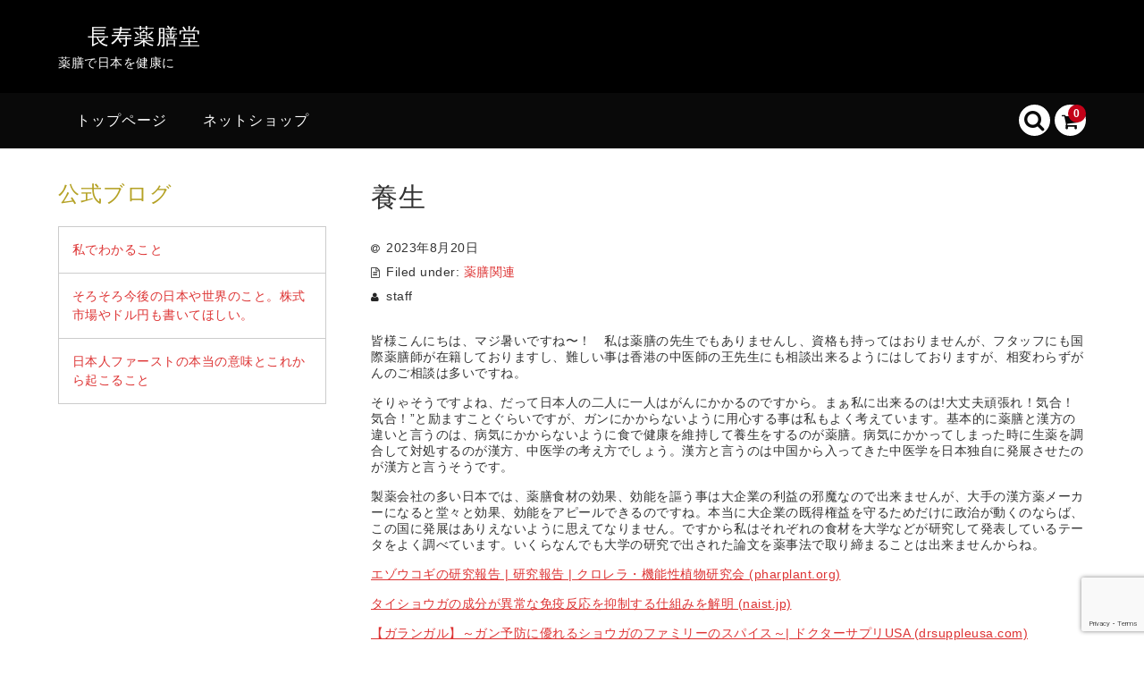

--- FILE ---
content_type: text/html; charset=utf-8
request_url: https://www.google.com/recaptcha/api2/anchor?ar=1&k=6Lf4FEAoAAAAAI9VnWiGnhi2bL7ASh6qbGfUm9hs&co=aHR0cHM6Ly95YWt1emVuZG8uY29tOjQ0Mw..&hl=en&v=PoyoqOPhxBO7pBk68S4YbpHZ&size=invisible&anchor-ms=20000&execute-ms=30000&cb=swmuglbdkldg
body_size: 48735
content:
<!DOCTYPE HTML><html dir="ltr" lang="en"><head><meta http-equiv="Content-Type" content="text/html; charset=UTF-8">
<meta http-equiv="X-UA-Compatible" content="IE=edge">
<title>reCAPTCHA</title>
<style type="text/css">
/* cyrillic-ext */
@font-face {
  font-family: 'Roboto';
  font-style: normal;
  font-weight: 400;
  font-stretch: 100%;
  src: url(//fonts.gstatic.com/s/roboto/v48/KFO7CnqEu92Fr1ME7kSn66aGLdTylUAMa3GUBHMdazTgWw.woff2) format('woff2');
  unicode-range: U+0460-052F, U+1C80-1C8A, U+20B4, U+2DE0-2DFF, U+A640-A69F, U+FE2E-FE2F;
}
/* cyrillic */
@font-face {
  font-family: 'Roboto';
  font-style: normal;
  font-weight: 400;
  font-stretch: 100%;
  src: url(//fonts.gstatic.com/s/roboto/v48/KFO7CnqEu92Fr1ME7kSn66aGLdTylUAMa3iUBHMdazTgWw.woff2) format('woff2');
  unicode-range: U+0301, U+0400-045F, U+0490-0491, U+04B0-04B1, U+2116;
}
/* greek-ext */
@font-face {
  font-family: 'Roboto';
  font-style: normal;
  font-weight: 400;
  font-stretch: 100%;
  src: url(//fonts.gstatic.com/s/roboto/v48/KFO7CnqEu92Fr1ME7kSn66aGLdTylUAMa3CUBHMdazTgWw.woff2) format('woff2');
  unicode-range: U+1F00-1FFF;
}
/* greek */
@font-face {
  font-family: 'Roboto';
  font-style: normal;
  font-weight: 400;
  font-stretch: 100%;
  src: url(//fonts.gstatic.com/s/roboto/v48/KFO7CnqEu92Fr1ME7kSn66aGLdTylUAMa3-UBHMdazTgWw.woff2) format('woff2');
  unicode-range: U+0370-0377, U+037A-037F, U+0384-038A, U+038C, U+038E-03A1, U+03A3-03FF;
}
/* math */
@font-face {
  font-family: 'Roboto';
  font-style: normal;
  font-weight: 400;
  font-stretch: 100%;
  src: url(//fonts.gstatic.com/s/roboto/v48/KFO7CnqEu92Fr1ME7kSn66aGLdTylUAMawCUBHMdazTgWw.woff2) format('woff2');
  unicode-range: U+0302-0303, U+0305, U+0307-0308, U+0310, U+0312, U+0315, U+031A, U+0326-0327, U+032C, U+032F-0330, U+0332-0333, U+0338, U+033A, U+0346, U+034D, U+0391-03A1, U+03A3-03A9, U+03B1-03C9, U+03D1, U+03D5-03D6, U+03F0-03F1, U+03F4-03F5, U+2016-2017, U+2034-2038, U+203C, U+2040, U+2043, U+2047, U+2050, U+2057, U+205F, U+2070-2071, U+2074-208E, U+2090-209C, U+20D0-20DC, U+20E1, U+20E5-20EF, U+2100-2112, U+2114-2115, U+2117-2121, U+2123-214F, U+2190, U+2192, U+2194-21AE, U+21B0-21E5, U+21F1-21F2, U+21F4-2211, U+2213-2214, U+2216-22FF, U+2308-230B, U+2310, U+2319, U+231C-2321, U+2336-237A, U+237C, U+2395, U+239B-23B7, U+23D0, U+23DC-23E1, U+2474-2475, U+25AF, U+25B3, U+25B7, U+25BD, U+25C1, U+25CA, U+25CC, U+25FB, U+266D-266F, U+27C0-27FF, U+2900-2AFF, U+2B0E-2B11, U+2B30-2B4C, U+2BFE, U+3030, U+FF5B, U+FF5D, U+1D400-1D7FF, U+1EE00-1EEFF;
}
/* symbols */
@font-face {
  font-family: 'Roboto';
  font-style: normal;
  font-weight: 400;
  font-stretch: 100%;
  src: url(//fonts.gstatic.com/s/roboto/v48/KFO7CnqEu92Fr1ME7kSn66aGLdTylUAMaxKUBHMdazTgWw.woff2) format('woff2');
  unicode-range: U+0001-000C, U+000E-001F, U+007F-009F, U+20DD-20E0, U+20E2-20E4, U+2150-218F, U+2190, U+2192, U+2194-2199, U+21AF, U+21E6-21F0, U+21F3, U+2218-2219, U+2299, U+22C4-22C6, U+2300-243F, U+2440-244A, U+2460-24FF, U+25A0-27BF, U+2800-28FF, U+2921-2922, U+2981, U+29BF, U+29EB, U+2B00-2BFF, U+4DC0-4DFF, U+FFF9-FFFB, U+10140-1018E, U+10190-1019C, U+101A0, U+101D0-101FD, U+102E0-102FB, U+10E60-10E7E, U+1D2C0-1D2D3, U+1D2E0-1D37F, U+1F000-1F0FF, U+1F100-1F1AD, U+1F1E6-1F1FF, U+1F30D-1F30F, U+1F315, U+1F31C, U+1F31E, U+1F320-1F32C, U+1F336, U+1F378, U+1F37D, U+1F382, U+1F393-1F39F, U+1F3A7-1F3A8, U+1F3AC-1F3AF, U+1F3C2, U+1F3C4-1F3C6, U+1F3CA-1F3CE, U+1F3D4-1F3E0, U+1F3ED, U+1F3F1-1F3F3, U+1F3F5-1F3F7, U+1F408, U+1F415, U+1F41F, U+1F426, U+1F43F, U+1F441-1F442, U+1F444, U+1F446-1F449, U+1F44C-1F44E, U+1F453, U+1F46A, U+1F47D, U+1F4A3, U+1F4B0, U+1F4B3, U+1F4B9, U+1F4BB, U+1F4BF, U+1F4C8-1F4CB, U+1F4D6, U+1F4DA, U+1F4DF, U+1F4E3-1F4E6, U+1F4EA-1F4ED, U+1F4F7, U+1F4F9-1F4FB, U+1F4FD-1F4FE, U+1F503, U+1F507-1F50B, U+1F50D, U+1F512-1F513, U+1F53E-1F54A, U+1F54F-1F5FA, U+1F610, U+1F650-1F67F, U+1F687, U+1F68D, U+1F691, U+1F694, U+1F698, U+1F6AD, U+1F6B2, U+1F6B9-1F6BA, U+1F6BC, U+1F6C6-1F6CF, U+1F6D3-1F6D7, U+1F6E0-1F6EA, U+1F6F0-1F6F3, U+1F6F7-1F6FC, U+1F700-1F7FF, U+1F800-1F80B, U+1F810-1F847, U+1F850-1F859, U+1F860-1F887, U+1F890-1F8AD, U+1F8B0-1F8BB, U+1F8C0-1F8C1, U+1F900-1F90B, U+1F93B, U+1F946, U+1F984, U+1F996, U+1F9E9, U+1FA00-1FA6F, U+1FA70-1FA7C, U+1FA80-1FA89, U+1FA8F-1FAC6, U+1FACE-1FADC, U+1FADF-1FAE9, U+1FAF0-1FAF8, U+1FB00-1FBFF;
}
/* vietnamese */
@font-face {
  font-family: 'Roboto';
  font-style: normal;
  font-weight: 400;
  font-stretch: 100%;
  src: url(//fonts.gstatic.com/s/roboto/v48/KFO7CnqEu92Fr1ME7kSn66aGLdTylUAMa3OUBHMdazTgWw.woff2) format('woff2');
  unicode-range: U+0102-0103, U+0110-0111, U+0128-0129, U+0168-0169, U+01A0-01A1, U+01AF-01B0, U+0300-0301, U+0303-0304, U+0308-0309, U+0323, U+0329, U+1EA0-1EF9, U+20AB;
}
/* latin-ext */
@font-face {
  font-family: 'Roboto';
  font-style: normal;
  font-weight: 400;
  font-stretch: 100%;
  src: url(//fonts.gstatic.com/s/roboto/v48/KFO7CnqEu92Fr1ME7kSn66aGLdTylUAMa3KUBHMdazTgWw.woff2) format('woff2');
  unicode-range: U+0100-02BA, U+02BD-02C5, U+02C7-02CC, U+02CE-02D7, U+02DD-02FF, U+0304, U+0308, U+0329, U+1D00-1DBF, U+1E00-1E9F, U+1EF2-1EFF, U+2020, U+20A0-20AB, U+20AD-20C0, U+2113, U+2C60-2C7F, U+A720-A7FF;
}
/* latin */
@font-face {
  font-family: 'Roboto';
  font-style: normal;
  font-weight: 400;
  font-stretch: 100%;
  src: url(//fonts.gstatic.com/s/roboto/v48/KFO7CnqEu92Fr1ME7kSn66aGLdTylUAMa3yUBHMdazQ.woff2) format('woff2');
  unicode-range: U+0000-00FF, U+0131, U+0152-0153, U+02BB-02BC, U+02C6, U+02DA, U+02DC, U+0304, U+0308, U+0329, U+2000-206F, U+20AC, U+2122, U+2191, U+2193, U+2212, U+2215, U+FEFF, U+FFFD;
}
/* cyrillic-ext */
@font-face {
  font-family: 'Roboto';
  font-style: normal;
  font-weight: 500;
  font-stretch: 100%;
  src: url(//fonts.gstatic.com/s/roboto/v48/KFO7CnqEu92Fr1ME7kSn66aGLdTylUAMa3GUBHMdazTgWw.woff2) format('woff2');
  unicode-range: U+0460-052F, U+1C80-1C8A, U+20B4, U+2DE0-2DFF, U+A640-A69F, U+FE2E-FE2F;
}
/* cyrillic */
@font-face {
  font-family: 'Roboto';
  font-style: normal;
  font-weight: 500;
  font-stretch: 100%;
  src: url(//fonts.gstatic.com/s/roboto/v48/KFO7CnqEu92Fr1ME7kSn66aGLdTylUAMa3iUBHMdazTgWw.woff2) format('woff2');
  unicode-range: U+0301, U+0400-045F, U+0490-0491, U+04B0-04B1, U+2116;
}
/* greek-ext */
@font-face {
  font-family: 'Roboto';
  font-style: normal;
  font-weight: 500;
  font-stretch: 100%;
  src: url(//fonts.gstatic.com/s/roboto/v48/KFO7CnqEu92Fr1ME7kSn66aGLdTylUAMa3CUBHMdazTgWw.woff2) format('woff2');
  unicode-range: U+1F00-1FFF;
}
/* greek */
@font-face {
  font-family: 'Roboto';
  font-style: normal;
  font-weight: 500;
  font-stretch: 100%;
  src: url(//fonts.gstatic.com/s/roboto/v48/KFO7CnqEu92Fr1ME7kSn66aGLdTylUAMa3-UBHMdazTgWw.woff2) format('woff2');
  unicode-range: U+0370-0377, U+037A-037F, U+0384-038A, U+038C, U+038E-03A1, U+03A3-03FF;
}
/* math */
@font-face {
  font-family: 'Roboto';
  font-style: normal;
  font-weight: 500;
  font-stretch: 100%;
  src: url(//fonts.gstatic.com/s/roboto/v48/KFO7CnqEu92Fr1ME7kSn66aGLdTylUAMawCUBHMdazTgWw.woff2) format('woff2');
  unicode-range: U+0302-0303, U+0305, U+0307-0308, U+0310, U+0312, U+0315, U+031A, U+0326-0327, U+032C, U+032F-0330, U+0332-0333, U+0338, U+033A, U+0346, U+034D, U+0391-03A1, U+03A3-03A9, U+03B1-03C9, U+03D1, U+03D5-03D6, U+03F0-03F1, U+03F4-03F5, U+2016-2017, U+2034-2038, U+203C, U+2040, U+2043, U+2047, U+2050, U+2057, U+205F, U+2070-2071, U+2074-208E, U+2090-209C, U+20D0-20DC, U+20E1, U+20E5-20EF, U+2100-2112, U+2114-2115, U+2117-2121, U+2123-214F, U+2190, U+2192, U+2194-21AE, U+21B0-21E5, U+21F1-21F2, U+21F4-2211, U+2213-2214, U+2216-22FF, U+2308-230B, U+2310, U+2319, U+231C-2321, U+2336-237A, U+237C, U+2395, U+239B-23B7, U+23D0, U+23DC-23E1, U+2474-2475, U+25AF, U+25B3, U+25B7, U+25BD, U+25C1, U+25CA, U+25CC, U+25FB, U+266D-266F, U+27C0-27FF, U+2900-2AFF, U+2B0E-2B11, U+2B30-2B4C, U+2BFE, U+3030, U+FF5B, U+FF5D, U+1D400-1D7FF, U+1EE00-1EEFF;
}
/* symbols */
@font-face {
  font-family: 'Roboto';
  font-style: normal;
  font-weight: 500;
  font-stretch: 100%;
  src: url(//fonts.gstatic.com/s/roboto/v48/KFO7CnqEu92Fr1ME7kSn66aGLdTylUAMaxKUBHMdazTgWw.woff2) format('woff2');
  unicode-range: U+0001-000C, U+000E-001F, U+007F-009F, U+20DD-20E0, U+20E2-20E4, U+2150-218F, U+2190, U+2192, U+2194-2199, U+21AF, U+21E6-21F0, U+21F3, U+2218-2219, U+2299, U+22C4-22C6, U+2300-243F, U+2440-244A, U+2460-24FF, U+25A0-27BF, U+2800-28FF, U+2921-2922, U+2981, U+29BF, U+29EB, U+2B00-2BFF, U+4DC0-4DFF, U+FFF9-FFFB, U+10140-1018E, U+10190-1019C, U+101A0, U+101D0-101FD, U+102E0-102FB, U+10E60-10E7E, U+1D2C0-1D2D3, U+1D2E0-1D37F, U+1F000-1F0FF, U+1F100-1F1AD, U+1F1E6-1F1FF, U+1F30D-1F30F, U+1F315, U+1F31C, U+1F31E, U+1F320-1F32C, U+1F336, U+1F378, U+1F37D, U+1F382, U+1F393-1F39F, U+1F3A7-1F3A8, U+1F3AC-1F3AF, U+1F3C2, U+1F3C4-1F3C6, U+1F3CA-1F3CE, U+1F3D4-1F3E0, U+1F3ED, U+1F3F1-1F3F3, U+1F3F5-1F3F7, U+1F408, U+1F415, U+1F41F, U+1F426, U+1F43F, U+1F441-1F442, U+1F444, U+1F446-1F449, U+1F44C-1F44E, U+1F453, U+1F46A, U+1F47D, U+1F4A3, U+1F4B0, U+1F4B3, U+1F4B9, U+1F4BB, U+1F4BF, U+1F4C8-1F4CB, U+1F4D6, U+1F4DA, U+1F4DF, U+1F4E3-1F4E6, U+1F4EA-1F4ED, U+1F4F7, U+1F4F9-1F4FB, U+1F4FD-1F4FE, U+1F503, U+1F507-1F50B, U+1F50D, U+1F512-1F513, U+1F53E-1F54A, U+1F54F-1F5FA, U+1F610, U+1F650-1F67F, U+1F687, U+1F68D, U+1F691, U+1F694, U+1F698, U+1F6AD, U+1F6B2, U+1F6B9-1F6BA, U+1F6BC, U+1F6C6-1F6CF, U+1F6D3-1F6D7, U+1F6E0-1F6EA, U+1F6F0-1F6F3, U+1F6F7-1F6FC, U+1F700-1F7FF, U+1F800-1F80B, U+1F810-1F847, U+1F850-1F859, U+1F860-1F887, U+1F890-1F8AD, U+1F8B0-1F8BB, U+1F8C0-1F8C1, U+1F900-1F90B, U+1F93B, U+1F946, U+1F984, U+1F996, U+1F9E9, U+1FA00-1FA6F, U+1FA70-1FA7C, U+1FA80-1FA89, U+1FA8F-1FAC6, U+1FACE-1FADC, U+1FADF-1FAE9, U+1FAF0-1FAF8, U+1FB00-1FBFF;
}
/* vietnamese */
@font-face {
  font-family: 'Roboto';
  font-style: normal;
  font-weight: 500;
  font-stretch: 100%;
  src: url(//fonts.gstatic.com/s/roboto/v48/KFO7CnqEu92Fr1ME7kSn66aGLdTylUAMa3OUBHMdazTgWw.woff2) format('woff2');
  unicode-range: U+0102-0103, U+0110-0111, U+0128-0129, U+0168-0169, U+01A0-01A1, U+01AF-01B0, U+0300-0301, U+0303-0304, U+0308-0309, U+0323, U+0329, U+1EA0-1EF9, U+20AB;
}
/* latin-ext */
@font-face {
  font-family: 'Roboto';
  font-style: normal;
  font-weight: 500;
  font-stretch: 100%;
  src: url(//fonts.gstatic.com/s/roboto/v48/KFO7CnqEu92Fr1ME7kSn66aGLdTylUAMa3KUBHMdazTgWw.woff2) format('woff2');
  unicode-range: U+0100-02BA, U+02BD-02C5, U+02C7-02CC, U+02CE-02D7, U+02DD-02FF, U+0304, U+0308, U+0329, U+1D00-1DBF, U+1E00-1E9F, U+1EF2-1EFF, U+2020, U+20A0-20AB, U+20AD-20C0, U+2113, U+2C60-2C7F, U+A720-A7FF;
}
/* latin */
@font-face {
  font-family: 'Roboto';
  font-style: normal;
  font-weight: 500;
  font-stretch: 100%;
  src: url(//fonts.gstatic.com/s/roboto/v48/KFO7CnqEu92Fr1ME7kSn66aGLdTylUAMa3yUBHMdazQ.woff2) format('woff2');
  unicode-range: U+0000-00FF, U+0131, U+0152-0153, U+02BB-02BC, U+02C6, U+02DA, U+02DC, U+0304, U+0308, U+0329, U+2000-206F, U+20AC, U+2122, U+2191, U+2193, U+2212, U+2215, U+FEFF, U+FFFD;
}
/* cyrillic-ext */
@font-face {
  font-family: 'Roboto';
  font-style: normal;
  font-weight: 900;
  font-stretch: 100%;
  src: url(//fonts.gstatic.com/s/roboto/v48/KFO7CnqEu92Fr1ME7kSn66aGLdTylUAMa3GUBHMdazTgWw.woff2) format('woff2');
  unicode-range: U+0460-052F, U+1C80-1C8A, U+20B4, U+2DE0-2DFF, U+A640-A69F, U+FE2E-FE2F;
}
/* cyrillic */
@font-face {
  font-family: 'Roboto';
  font-style: normal;
  font-weight: 900;
  font-stretch: 100%;
  src: url(//fonts.gstatic.com/s/roboto/v48/KFO7CnqEu92Fr1ME7kSn66aGLdTylUAMa3iUBHMdazTgWw.woff2) format('woff2');
  unicode-range: U+0301, U+0400-045F, U+0490-0491, U+04B0-04B1, U+2116;
}
/* greek-ext */
@font-face {
  font-family: 'Roboto';
  font-style: normal;
  font-weight: 900;
  font-stretch: 100%;
  src: url(//fonts.gstatic.com/s/roboto/v48/KFO7CnqEu92Fr1ME7kSn66aGLdTylUAMa3CUBHMdazTgWw.woff2) format('woff2');
  unicode-range: U+1F00-1FFF;
}
/* greek */
@font-face {
  font-family: 'Roboto';
  font-style: normal;
  font-weight: 900;
  font-stretch: 100%;
  src: url(//fonts.gstatic.com/s/roboto/v48/KFO7CnqEu92Fr1ME7kSn66aGLdTylUAMa3-UBHMdazTgWw.woff2) format('woff2');
  unicode-range: U+0370-0377, U+037A-037F, U+0384-038A, U+038C, U+038E-03A1, U+03A3-03FF;
}
/* math */
@font-face {
  font-family: 'Roboto';
  font-style: normal;
  font-weight: 900;
  font-stretch: 100%;
  src: url(//fonts.gstatic.com/s/roboto/v48/KFO7CnqEu92Fr1ME7kSn66aGLdTylUAMawCUBHMdazTgWw.woff2) format('woff2');
  unicode-range: U+0302-0303, U+0305, U+0307-0308, U+0310, U+0312, U+0315, U+031A, U+0326-0327, U+032C, U+032F-0330, U+0332-0333, U+0338, U+033A, U+0346, U+034D, U+0391-03A1, U+03A3-03A9, U+03B1-03C9, U+03D1, U+03D5-03D6, U+03F0-03F1, U+03F4-03F5, U+2016-2017, U+2034-2038, U+203C, U+2040, U+2043, U+2047, U+2050, U+2057, U+205F, U+2070-2071, U+2074-208E, U+2090-209C, U+20D0-20DC, U+20E1, U+20E5-20EF, U+2100-2112, U+2114-2115, U+2117-2121, U+2123-214F, U+2190, U+2192, U+2194-21AE, U+21B0-21E5, U+21F1-21F2, U+21F4-2211, U+2213-2214, U+2216-22FF, U+2308-230B, U+2310, U+2319, U+231C-2321, U+2336-237A, U+237C, U+2395, U+239B-23B7, U+23D0, U+23DC-23E1, U+2474-2475, U+25AF, U+25B3, U+25B7, U+25BD, U+25C1, U+25CA, U+25CC, U+25FB, U+266D-266F, U+27C0-27FF, U+2900-2AFF, U+2B0E-2B11, U+2B30-2B4C, U+2BFE, U+3030, U+FF5B, U+FF5D, U+1D400-1D7FF, U+1EE00-1EEFF;
}
/* symbols */
@font-face {
  font-family: 'Roboto';
  font-style: normal;
  font-weight: 900;
  font-stretch: 100%;
  src: url(//fonts.gstatic.com/s/roboto/v48/KFO7CnqEu92Fr1ME7kSn66aGLdTylUAMaxKUBHMdazTgWw.woff2) format('woff2');
  unicode-range: U+0001-000C, U+000E-001F, U+007F-009F, U+20DD-20E0, U+20E2-20E4, U+2150-218F, U+2190, U+2192, U+2194-2199, U+21AF, U+21E6-21F0, U+21F3, U+2218-2219, U+2299, U+22C4-22C6, U+2300-243F, U+2440-244A, U+2460-24FF, U+25A0-27BF, U+2800-28FF, U+2921-2922, U+2981, U+29BF, U+29EB, U+2B00-2BFF, U+4DC0-4DFF, U+FFF9-FFFB, U+10140-1018E, U+10190-1019C, U+101A0, U+101D0-101FD, U+102E0-102FB, U+10E60-10E7E, U+1D2C0-1D2D3, U+1D2E0-1D37F, U+1F000-1F0FF, U+1F100-1F1AD, U+1F1E6-1F1FF, U+1F30D-1F30F, U+1F315, U+1F31C, U+1F31E, U+1F320-1F32C, U+1F336, U+1F378, U+1F37D, U+1F382, U+1F393-1F39F, U+1F3A7-1F3A8, U+1F3AC-1F3AF, U+1F3C2, U+1F3C4-1F3C6, U+1F3CA-1F3CE, U+1F3D4-1F3E0, U+1F3ED, U+1F3F1-1F3F3, U+1F3F5-1F3F7, U+1F408, U+1F415, U+1F41F, U+1F426, U+1F43F, U+1F441-1F442, U+1F444, U+1F446-1F449, U+1F44C-1F44E, U+1F453, U+1F46A, U+1F47D, U+1F4A3, U+1F4B0, U+1F4B3, U+1F4B9, U+1F4BB, U+1F4BF, U+1F4C8-1F4CB, U+1F4D6, U+1F4DA, U+1F4DF, U+1F4E3-1F4E6, U+1F4EA-1F4ED, U+1F4F7, U+1F4F9-1F4FB, U+1F4FD-1F4FE, U+1F503, U+1F507-1F50B, U+1F50D, U+1F512-1F513, U+1F53E-1F54A, U+1F54F-1F5FA, U+1F610, U+1F650-1F67F, U+1F687, U+1F68D, U+1F691, U+1F694, U+1F698, U+1F6AD, U+1F6B2, U+1F6B9-1F6BA, U+1F6BC, U+1F6C6-1F6CF, U+1F6D3-1F6D7, U+1F6E0-1F6EA, U+1F6F0-1F6F3, U+1F6F7-1F6FC, U+1F700-1F7FF, U+1F800-1F80B, U+1F810-1F847, U+1F850-1F859, U+1F860-1F887, U+1F890-1F8AD, U+1F8B0-1F8BB, U+1F8C0-1F8C1, U+1F900-1F90B, U+1F93B, U+1F946, U+1F984, U+1F996, U+1F9E9, U+1FA00-1FA6F, U+1FA70-1FA7C, U+1FA80-1FA89, U+1FA8F-1FAC6, U+1FACE-1FADC, U+1FADF-1FAE9, U+1FAF0-1FAF8, U+1FB00-1FBFF;
}
/* vietnamese */
@font-face {
  font-family: 'Roboto';
  font-style: normal;
  font-weight: 900;
  font-stretch: 100%;
  src: url(//fonts.gstatic.com/s/roboto/v48/KFO7CnqEu92Fr1ME7kSn66aGLdTylUAMa3OUBHMdazTgWw.woff2) format('woff2');
  unicode-range: U+0102-0103, U+0110-0111, U+0128-0129, U+0168-0169, U+01A0-01A1, U+01AF-01B0, U+0300-0301, U+0303-0304, U+0308-0309, U+0323, U+0329, U+1EA0-1EF9, U+20AB;
}
/* latin-ext */
@font-face {
  font-family: 'Roboto';
  font-style: normal;
  font-weight: 900;
  font-stretch: 100%;
  src: url(//fonts.gstatic.com/s/roboto/v48/KFO7CnqEu92Fr1ME7kSn66aGLdTylUAMa3KUBHMdazTgWw.woff2) format('woff2');
  unicode-range: U+0100-02BA, U+02BD-02C5, U+02C7-02CC, U+02CE-02D7, U+02DD-02FF, U+0304, U+0308, U+0329, U+1D00-1DBF, U+1E00-1E9F, U+1EF2-1EFF, U+2020, U+20A0-20AB, U+20AD-20C0, U+2113, U+2C60-2C7F, U+A720-A7FF;
}
/* latin */
@font-face {
  font-family: 'Roboto';
  font-style: normal;
  font-weight: 900;
  font-stretch: 100%;
  src: url(//fonts.gstatic.com/s/roboto/v48/KFO7CnqEu92Fr1ME7kSn66aGLdTylUAMa3yUBHMdazQ.woff2) format('woff2');
  unicode-range: U+0000-00FF, U+0131, U+0152-0153, U+02BB-02BC, U+02C6, U+02DA, U+02DC, U+0304, U+0308, U+0329, U+2000-206F, U+20AC, U+2122, U+2191, U+2193, U+2212, U+2215, U+FEFF, U+FFFD;
}

</style>
<link rel="stylesheet" type="text/css" href="https://www.gstatic.com/recaptcha/releases/PoyoqOPhxBO7pBk68S4YbpHZ/styles__ltr.css">
<script nonce="gdZcnAVDVuAA7FufVG0ulw" type="text/javascript">window['__recaptcha_api'] = 'https://www.google.com/recaptcha/api2/';</script>
<script type="text/javascript" src="https://www.gstatic.com/recaptcha/releases/PoyoqOPhxBO7pBk68S4YbpHZ/recaptcha__en.js" nonce="gdZcnAVDVuAA7FufVG0ulw">
      
    </script></head>
<body><div id="rc-anchor-alert" class="rc-anchor-alert"></div>
<input type="hidden" id="recaptcha-token" value="[base64]">
<script type="text/javascript" nonce="gdZcnAVDVuAA7FufVG0ulw">
      recaptcha.anchor.Main.init("[\x22ainput\x22,[\x22bgdata\x22,\x22\x22,\[base64]/[base64]/bmV3IFpbdF0obVswXSk6Sz09Mj9uZXcgWlt0XShtWzBdLG1bMV0pOks9PTM/bmV3IFpbdF0obVswXSxtWzFdLG1bMl0pOks9PTQ/[base64]/[base64]/[base64]/[base64]/[base64]/[base64]/[base64]/[base64]/[base64]/[base64]/[base64]/[base64]/[base64]/[base64]\\u003d\\u003d\x22,\[base64]\\u003d\\u003d\x22,\[base64]/[base64]/Dv8OHwrwSVRLDhhw7McOwSsO9w68TwrrCjsOLK8ORw4HDu2bDsR3CiFbCtEfDlMKSBHPDgwpnBVDChsOnwoPDl8Klwq/CpsOnwprDkDxteCxFwovDrxlKWWoSMXEpUsOxwobClRE7wo/Dnz1SwqBHRMKsJMOrwqXCgsO5RgnDhMKXEVIkwpfDicOHYBkFw49EWcOqwp3Dv8Opwqc7w7NBw5/Cl8KdIMO0K2oyLcOkwrIzwrDCucKsXMOXwrfDlUbDtsK7acKYUcK0w4Fxw4XDhQV6w5LDnsOow5fDklHCl8ONdsK6IEVUMw4vZxNFw6Foc8KqGsO2w4DCl8O7w7PDqw/DrsKuAkjCikLCtsOlwrR0GzMgwr10w6Row43CscOxw5DDu8KZWcOiE3Upw4gQwrZtwo4Nw7/DvsOLbRzChcKdfmnCrQzDswrDp8O1wqLCsMOxa8KyR8O9w5UpP8OGC8KAw4MPVGbDo2/Dn8Ojw53Dv2ICN8KRw6wGQ0Q5XzMkw7HCq1jCm0gwPmPDqULCj8KVw7HDhcOGw6bCi3hlwqbDmkHDocOtw7TDvnV9w7VYIsOow7LCl0kIwo/DtMKKw7pJwofDrnnDtk3DuGLCoMOfwo/[base64]/wo/DnC/DqcKtwq3CucOMw4wTwoPCkCMJw6d4wpdow6wTUgXCrsKbwrRhwpRRImtTw50bMcOsw4/DqilpYMO+RMOBAMKOw5fDocOBGcKQB8KFw7PCjj7DnFHChw/Ct8K1w7jCisKBMnfDm3FEV8OkwoXCjnFrLyVAQjpzYsOMwrxlGCgtPGJJw7MSw5Qmwpt5IcKcw70+HsO4w5Ydwr3Dq8OSI1o8FzfCoAJpw57CiMKPbn8tw7hAGMO0w7zClUXDnxACw6IiDMOSGcKQfQTDmQfCjMONwpjClMK/JCw/[base64]/[base64]/[base64]/CgXbCqMKWWMKUwpgnEMKRAXp0w5hBC8KYMFlqw67Dp1QrI25cw6LCvX8ow59mw6gOIgE/esKHwqZGw6FxDsKrw5Ada8KKDsKfHjzDgsOkZjV0w6/CoMOJXgFdKi7Cq8Kww61DM28iw5gzw7XDm8OlJMKjw64lw5DDmnvDjsKowoTDrMOGW8OCAMOcw4zDn8KQFsK1csKLw7DDgiLDhFrCgVdbPwLDi8O/w67DvBrCvsOrwox0wq/CuRcfw6LDliITXsOmWVLDt2zDkQLDiBbCjMK5w7sOZMKqesOiHMO2JcOZw5XDkcKTw7how4dLw4NoTUPDgW3DlsKsaMOkw5hOw5jCu1fDq8OsXW0fFsOhGcKZAWTCj8OBFTBcPMORwpANIWHDgQpRwqUkZcKpPXQ1w5rDnlDDjMKlwqxUCsKTwoXCrm5Iw60MUcOjNh/[base64]/BcKXwpTDmUZOw48EUcKYEMOzwrLDuWPCh3PCqsOxaMO4bDDCucKxw67Cv20UwpB9w7gfNMKGwpQmcj3CpE84dh8Ra8KdwrPDtgJQZHIpwobCk8KveMOSwrvDg3HDoUjCs8Oqwr0OXQV8w60oScK/P8ODw7DDkVk0dMKawrZhVMOMwqLDizrDrSzCpVkHfcOpw743wp1Bw6FsWlvCqMOAWn0jN8KBV2wOwoEKGFbClMKzwq09d8OIwpIXw5/DgsK6w6w0w7PCpRjCp8O2wpsPw5fDicK0wrxPwr5lcMKWPMKVOidTwrHDlcK8w6DDsXrCgAcJwrDDsXscGsO/[base64]/NMKswq7CnsKJO8O0w47DuMOYARjClnbDhibDoUlLMidHwq3Djz7Dp8OPw4LCtsK2wqZbNsKewpVQES1Hwo52w4VLwrXDmVtOw5LClBYXMsO5wojCicOHbFDCusO3LsOdBMKgNwoWY2zCqsKVWMKCwoNFwrvCmAcmwogYw7/Cv8K+Z01JcDEqwrHDkSPCo2/CngTDgMOGP8Kbw7HDsgLDi8KHSjDDswVWw6IgWMKvwonDucKaPsOYwp3DvMK/LVDCqFzCuhHCkV7DqAcOw54vScOiZsKFw4kiIsKswrLCosO+w5cUDErDu8OYB1dcKMOVfMOOZiLCoUvDlMONw6wlOVjDmilawoxeP8Opdk9bwpDCg8OnFcKhwp/CrSVCJMOscnUGacKTUCbChMK3ZnLCkMKpwpdcLMK5w5fDosO6N1ZUZSHDgQoXT8K5NgTChcOXwqXCkMOvFcKwwplUZcKKXMK5ZGgyJDbDqS5vw7wxwrTDpcOwI8O1Y8Obc0ZUQUXCoDgow7XCvE/DkXpbV2low6B/RsOgw7x/Ay7Cs8OyXcKmQ8OdOsKhfll/[base64]/[base64]/CMKxw7nCv8KxfzbDssKnwq7CrzfCiGYDw6jDgC4Bw7l0PDnCjcK+w4bDhGPCo3vCr8OOwoJdw6o5w6kDw7ghwp3DnmxuDsORT8K+w4nClB5ZwrhRwpIVLsOIwpDClCnDhMK4OMOcIMOQwr3DjwrDtwBHw4/CgsO+w6BcwqFkw7zDscOIVAjDqnN/J3PCpTPChS7CtQpIIkDCm8KQMzJOwovCgB/Dr8ORAMKpI2l2dsO4S8KMw7bDpHDCicK+CcOww6HCrMKIw5BEIkfCr8Kuw49ew4fDgcO7MMK+c8K8wr/DvsOewrcWSMOAb8OGU8OpwoQ+w4V/YmhVXTHCq8KwDF3DjsODw49Lw4PDr8OebWjDinl9wqPCqCowHGMcIMKPe8KGX0cdw6LDkFZmw5jCrCxQBcKpTQjCk8K5wq54w5oIwosBwrDCnsKhwobCuEjCtH4+w5R+csKYEFDCpcOyAcOvDRTDhCYdw7LCiU/[base64]/DkHnDjMKcY8KpAGk1w4dbcDPCv8K1wrstdMK2FMK6wpbDkF/CoB3DnlpdLsK0NMKRwpnDtCLCiAdOdCTDiCoew6Brw5lBw7HDqkjDtcOcMxzDq8OUw6tkD8KxwrTDmEPCo8K2wpVbw5Mad8KLJ8O6EcK6a8KRNMOkcETCllnCn8Ofw63Dln3CjiUAwpsRKXzCsMKnw4rDg8KjMGnDpULDisKwwqLCmi12W8K3wrNMw5/DnTrDp8KLwqNKwroxdTvDghM7DybDhcOjFMO5JsKXw6PCtwx1ScO4wp10w4TChyxkZcO7wq4sw5PDhsK9w7d5wqo4P1wLw5V3FwTCncO8woUXw5PCuRUMwqlASzVOA2XCvF0+wp/Cv8KWNcKeBMObDwzCoMKgwrTDpcKOw6kfwrZrL3/CoWXDvk5nwrHDmTg+dlfCqlVsXRwWw6bDi8Kuw7JNw4/DlsOJKMO6RcK1HsKxZlVowrvCgjDCmgjCpxzCql7DusK7JMOrAXclBxdUMcOiw4Nnw6I8W8KrwofDr3MEJWFVw6TDijlSfCHClnMLwofCk0QfI8KaQcKLwrPDvHBgwoM0w6/CnMKhwoLCuhocwoBWw7ZYwpjDoBxfw5QVWBYXwq0SI8O3w6DDjXcQw75tAMONwp7Cn8OUwozCtTkiT2NUHQfCmcK2cgfDrgNKecO/HcOowqAew7nDpMOXKktkR8KqWsOOdcKywpQawqLCp8OgAMOrB8OGw7tUBiRkw5MJwrlKR2QuOEnDtcKTMlLCicK+wp/CtEvDncKPw5LCrwwhVR52w4zDs8O2Tn0zw5d+GSoMGTDDuyw+w5TCh8KpFUZjGGshw4LDvlPCuC/[base64]/[base64]/EcOGB8KtwqQNwrkPZcKJw5wOwofChwQiQ2Y/wr/CqyzDmMKkJn3DucKFwpcMwrzCqS/DgCI/w6hNJsKtwroHwrk2MUnCtsKEw6o1wp7DjyfCmFpNAUPDgsO+MBgOwqQ4wr9nbiLDiyLDp8KXw4Ibw7fDhXEAw6sowrFQOWTCocOewp8awow7wotQw7REw5FjwpYBXwZ/wq/CrwXDqcKvwrPDjG8YPcKGw5XCnMKqHxA4AjbClMK7RC/Cu8OXTcOpw6jChSF9GcKZwpUiDMOEw6RbQsKRGcKXUUdiwqjDg8OSwrbCjF0Dwo93wpnCqx/[base64]/CrcKnAm/Dkn4tcMOyw7w7C8KYWsOzw50xw4zDq3nCiRM5w6DDnMO/w4ctBcKTH3BDFcOQSHTChhDDuMOWQycIXsKCRTkawoMXYnPDgl4bNlbCkcKSwrEiZU/CuE7CoUvCuQofw7YIwoXDtMKiwpTDqMKpw5bDl3LCqsO7LU3CucOwBcKlwqcBFcKWSsOyw4ggw44fK13DqBTDjRUFSMKXQEjChxfDu1kcdARew6kAw4Rgw4EIw5nDrjPCi8KVwrtTIcKLBX3DlVIVwpHCk8OqVmsIdsO0J8OXZ1/DtcKMNBpuw5cxFcKBYcKsF1RiaMObw6DDpGJaw6kJwqfCqHnCmx/DjzZVVnjDuMKRwqbCpcK3e2DCgcOKVAAROngDw7PCpMKvQ8KNbjDCrcK1HVRfZBhaw5cLScOTwrzCk8OVw5hFdcOgYzMew4zDnBV7KMOowpzDn2h7Vhp7wq/Cm8OAA8ODw4/ClFZQMMKeHnLDrmfCmlgjw6kzTMO9XMOxwrrCtRvDnklFCcO5wrZ/ZcO/w6bDmcKNwqB+d1INwpPDsMOtYw8pVzHCkw8kbcOZUcOcKUB2w5LDvAHDscO8csO0asKyOMOXaMKrEsOrwpt1wph6PDDDrAUhGkzDoArDpgcuwqUQB3NmU2VZaAnCs8OKWsOaBMKFw7zCpS/Cvj7DocOEwobDj0NLw47Dn8K/w4odesKlacOhw6nCoBnChjXDtwcjT8KyZXXDohd/AsK0w7wcw7FBZMK1ZwIxw5XCmSIxYB4/w5LDicKaAADCiMOWw5nDuMOCw444FlZ+wrfClMKzw4UaA8Kqw73DpcK4J8Kmw5TCkcKAwrDDokNuIcOgwqVfw7hYO8KkwonDh8K5CS7ChcOvfy3DhMKDMi3CmcKQwo7Cs3rDmD/CqsOvwqEfw6fCkcOaJ2XDtx7CoH/DjsOVwobDiAvDhjMIwqQUHMOhG8OSw4fDpyfDjBvDvB7DuhF1GHcmwps4wqnCsCk+XsOpBcOFw6lBey8cwqlGfnjDm3XDmcOvw4/Dp8KowoAgwqdPw5JXUMOHwqMnwqjDl8KMw5wDw4bCvMKZXMOKTMOgA8K3PzQmwqs4w7t/YcKBwrskQCPDrMKgesK6OxfDgcOAwozDjSzCncKQw7pXwrIZwoEkw7rCjCs1DMKMXWdMK8KQw7xcHzkZwrPCpxHChR1tw7LCnmvDrkrCtGdYw7InwojDu2BZClrDkHHCscOpw6xHw59yBMKow6zDun/Ds8O1wrxCw6/[base64]/[base64]/CsVDDnGvDqsO6GsK3PikMw5FjHcOFSiNWw4jDmMKcZkzCp8KCGXxgR8KdUMO4EGTDhFg8w4dHCXTDuiQPGGrCoMKwL8OVw5/CgUYvw5oEw5wSwrvDr2MJwoPCtMOPw6Fkw4TDj8Kiw7BReMOzwpvDkBMyTsKeDsOCLwIhw7xzcxHDqMK7JsK/w7UMd8KvanzDqWzCtcK/w4vCvcKEwr0lPsKiDMKAwoLDjsK0w4tMw6XDvj7DssKqwrEybCVdFDUHwo/CrcK6SsOdUMKrIG/[base64]/DvnTDlzfDonjCtMKzwohpK8KIwo7DiATCmcOxEAHDrUpHdyxQE8KsYcKCRn7DiwNBw6ksEDPDqcKbw4fCl8KmBzoCw7/Dl2VQQQ/[base64]/Dkzx5SVZVw69OwoHDpcKzwrHDqFZJwqtTw6MYeHB3wpTDvMOOBsOZBMK1ZsKed0IFwqxSw5XDglXDsQrCtmEie8OEwrt3OsKewrFsw7rCnlbDon5awqvCgMOowo3DkcOYDsKSw5DDosKxw6xqUMK2cWlnw6fCksOswp/Cr28FKDEnWMKVNH/Cq8KveSPDn8Kaw7bDssKaw6TCp8OEVcOew4PDpcO4TcK3WcOKwq8/[base64]/DmkJcw4nCqA0/w43DlMKuw57DhBnCi8OLw4VwwqLDgxLCicO/LTsPw7DDohPDrcKHVcKNV8OrFDTCn1BuMsK+KMO2GjLCvcOEw4NCHWfDlmoNQMK/w4HDi8KAE8OAAMOgFcKaw53CpmnDkB/Dv8KiUMKJwpZewr/DshN6WVPDphvCknt9cVdMwqzDhXjCosOIJQfClsO4PcKfc8O/[base64]/LMOif8OZwqtuV8Kgwod6wqnCpcO5w4rDh8K3wr/CuFDDoAvCkljDvsOYUsKybsOrf8O8wpfDmsOSGHrCsmZfwrM8wrFBw7rChMKSwrR5wrjDsCQeWEEKwp4Zw7fDtCPCmE9uwrXCpTYsKkPCjkRWwqzCl27DlcO3SVlJNcOAw4LCisKVw4ccHsKkw6rCqATCuGHDikckw7RDQ150w7pNw7Mcw4I8ScOtTW/[base64]/ClMOJU0rCjHAOw7o1w6LDr8OhGy/DicOIVQXDpsO3w6HDs8K+wqHCs8OeScOoIgTDtMKpA8Ogwpc0YkLDssOMwoZ9JcKNwqPCgigKRMOnfMKlwoTCrcKJPwLCo8KoPsKAw7DDuCbCtTXDlsOgOC4ZwoXDtsO9QAlJw4Nhwo0FTcOhwpZ+b8K8w5nDk2jCt1EWDsKkw7/Chglyw4zCkQlew4tLw44yw4UjL1fDnhrCmWfDlMOKZ8KoS8K9w4HDisKgwrw0woLDnsKZCsObw6hxw4NObWQJLjgYwoXCpcKgEgDDmcKkW8KgIcKuLl3CnsOpwrfDh2BrdQnCn8KEZsKPwpQcWW3Do35tw4LDihjCl1fDoMO4d8KUdGDDkx/[base64]/[base64]/[base64]/[base64]/Dh8OwwofCkWjCl8KjwobDg8OWUjxvGMKcwrLCm8OiRG7DtFzClcKuCFHCm8K/dMOkwpnDiFvDs8Oywr7CuVYjw4xaw57Dk8O/wo3CmDZNYiXCi0HCocKQecKTLlUeGDANL8OvwoVGw6bCryQKwpRewppXGnJXw4IYBTnClFrDmz1Lw6pTw7rDuMO4cMKxMlkcw7zCtsKXFRpjw7s/[base64]/DniZCwrTDgcKeYyHDkDMYN8OewoPDmk7Dm8OvwrlCwq5EKxgPJXoPw6LCgMKHwoJwJ2bDrT3CgcO1wqjDuyvDscO6CXvDicOzEcKARcKPwo7CjCbCn8KVw6/CnwbDtcORw6TDkMOzwqVMw7kHW8OpbAXCpsKDwpLCqVvCvMOhw4fDtD0QEMO+w6/DtSfCr3vChsKcMlPDgTjClsOWXF3Ct1w8fcKwwo/DmSQNaSXCgcKhw5Y2Tn0cwoXChBnDrU5TVUcsw63CrxwbYj9FYVXCjQNtw5LCvw/CrC7CgMOjwo7DhGZhwrURTsKsw6vDpcK8w5DDuH8rw59mw73DvMKfAU4NwqXDisOUwr7DhAnCnMOZfA1AwpIgREs0wp3DiTASw70Fw4EpVMO/[base64]/DhsKbdA3DqHLCnMOiwqp4wqbClcOrwrFeeMKFw6Yfwr3Cu2fCm8KFwooNV8O4YhLDpMOqSwVNwopLX2vDqcKUw67DmsKMwqkdcsKbPD8bw6wBwqw2wobDj2JZOMO/w4jDisOQw6bCn8K3wrnDqxsyw7zCjMOZw5ZjC8K/[base64]/JMKWLcO6wpdmDEpGBMKgwrzDpivCji4KwpZIw77ChcKZw6pGeE/[base64]/DrcOqwo5Nw44Yw5VvOyPDuFTDlsKVw6bDj8Kfw68Iw73CnF/CojNLw73CuMKyWVp7w7Mfw6vCs28LacOgDcOnVsOUUcOtwrXDrUPDp8Orw6fDllQNLMK6JcOlKEDDlwlpQMKRSsKYwprDjmVafSHDkMOswozDhsKuwrMbJATDglHCgUcJD31Nwr18GcOew6rDt8KcwqLCksOLw5jCt8Kjb8KQw7AfdsKjLEg8Ym/[base64]/DkBVVw4TDocOhw77DkC8ZFcKTw6UAwrTCosOaI8O0NA3CtxTCkmjCuB0Xw5lewqzDqBJ4TcORbcK7VMKTw4tVGVwUEzfDi8O/[base64]/DpMOPw6p+djtzGMOJw4Bjw5F5DwQeQWLClcKsQm7DpsOKwoAABBzDk8KywrHCjFDDiyHDp8KqR3XDhkcYEmbDicOkwovCqcK+ZMKfN21zwp0Iw6DCjMKsw4/DmiM5UTt/DT1bw5ltwoQOw7oydsKywpRfwpggwrLCiMO9J8OFXBdDGg7Dk8Oyw4swAcKMwqZwccK3wrxtFMOaCMOEVcOcKMKHwo7CnQvDpcKVYkd+P8O3w4dgwo/[base64]/JxbCq27DjAt4w6fCmMKcw6zCh0Uswpw2aSPDpgvDjcKRfMOzwrjCgjzCu8OPwoACwrgcwoRLUnXCrHFwdcOvwr9feGHCqMOlwrsnwqN/[base64]/w7QSwqLCs8Oow77CkQhPw5oSAsKDIMOkacKCOsKnQ2HDl1F3VD0PwpfCjsKzJMOAJCnDocKSa8OAw717w4TCpVbCkcOHwpLDqQrDu8KiwqzDoQDDlnLCqMKMw7rDj8OZHsKBF8KZw5pgJcK0wq0vw6nCicKSeMOLwpzDiF8swqnDiQocw7d7wo7CoC0Awq/Dh8OUw7Z/FsK4dsO/RQLCig9QXk0qGcOHLMKWw54+DG/DpRPClUvDlcOkwofDmwNCwqTDq2zCtjfCnMK+HcOHSsKrwrrDkcKgScKMw6rCg8KlMcKyw6hMwrYdK8K3EMKBc8OEw4JzWm/DkcOVw6XDrWR0PVvDncOtZMKDwowkZcKSw6DDgsKAworCu8Kwwq3CigbChsKdGMKeZ8KdA8OqwqALScO8wqMMwq1Vw5wND1vDk8KdWMKDKAHDmcK/wqLCm0wQwrEhIEIjwrPDnBDChMKZw5U8wpZ/EGPCjMO2YMKsWzwzH8Oww63CjXzDgljDrMKaf8KXwrpEw6rDuX4ww4g+wq7DmsOBc2Bnw4F9H8KvS8OKbBFaw7zCtcOQaQ4rw4PCoWl1w698CMKvwoYdwqhNw6IoA8K8w7U7w6odYyJNRsO4wogLwrbCkn0NR2TDpRlDwoHDi8K1w6s6wq3Cl0RzDsO/EcOERlMxwqwww5PDicO3OsOMwoQPw7ItVcKZw4MtbQk3FcKkMsKKw4XCtsOvJMORHz3DtGkiHmcJTXApwrTCocOiEsK9IMKww7bDsi7CplvDiAMhwotWw6rDuG0mYhVcVMKnUiFowonCvwbCsMOww6FuwpvDmMKfw4/DlcOPw64kwo/Dt0sJw4vDnsKiw4zCtsKpw4XCsRJUwplww5XCl8Ouw4rDqRzDj8Oew6sZDSZARWvDtGIQejXDsETDsRZWLsK/wr7DvW/CiXpEMMKXw6hOD8KgQjjCscKYwotiLsOvAiXCocOnwonDjsOTwoDCvzHCiE86WwoPw5bDtMOhCMK/NlcZA8OIw6lyw7LCjsOKwrLDiMKswoDDrsK5VFzCjXoNwq8Ow7TDocKfbDXCjSBAwoA3w4fClcOgw7HCmBkXwq/CjVEBwpFwBXTDv8K3w6/CqcO4AB9rUWprworCm8O7fHLDvBxPw47CnWBkwo3Dl8OibG7CqEDCn33Ci33CtMKyS8KQw6YtBcKlWcO2w5EJT8KtwppkAcKGw7dmSkzDmcOrSsKgw619woBjOcK+wq/Di8OqwoPCpMOUVxo3Vm9Aw6g4Z0rCp004w4XCgU85c3nDq8KeHwMNJ23DrsOqwq8Yw6LDh2PDsVHDvxXCksOSLWcKEnskO1IiTsK7w4tnIBFnfMK/d8OIN8Orw7kaeWwUTgllwrnCp8OsYVJ8MGPDi8Kyw44Sw7HDmCxXw6QhdgI4S8KAwoJXPsKPKjpRwpzDvcOAwrccw55aw74nAcKxw6jCkcOKF8OISFsSwovDuMO7w73DlGfDoF3DgMKQTMKLMCgmwpHCtMK5wo5zSSB2wqDDhW/CgcOSbsKMwplmRhTDlxzCt0NDwoZvAThhw7hxw5vDv8KRPzfDrkPChcO5OTzCmjHCvsOEwr9Pw5bDlsOcJXnDmBU2LHvDsMOkwrrDuMO1wpNFTsOUTsK7wrpLMR0zecOEwrwjw4dQFmwXBCwyI8O5w45HTAEQZ1fCp8O8O8ObwoXDiRzDhcK/WWTCqB7ClGoDccOzw4E9w5/CicKjwq9Ew4hQw6woNWY8I3hSD1bCvsKzMsKSVisjAcOjwoAwQMOrw5hTS8KJJwhVwoxEJcOGwozCuMOfQgxlwr5iw7LCjz/Cn8KgwpNaP2PDpcKHw4jDtjQxf8K7wpbDvHXCkMKOw7csw6RDGnXDu8KLw7DDsSPCgcKPdcKGFE0pwoDCkhMkOTo+woVgw5DCqsO0w5rDusKgworCs3HCi8KowqU/w48qwphkWMOzwrLCkGTCkFLCiRVzXsKOK8KxeW8RwphKU8Okwpl0woJ+UMKJw4UDw6dZQ8O/[base64]/Dv8Osw4jCrxktW8Oaw7DCmMK1w6Z+w6c2RsOpKBXDhGLDisKPwrTCisKiw5VFwpHDiErCkz/[base64]/YcOhw6tHLMO6w5sjwpHDm8KAJ8KZw5gHw6gifsOYdRLCvsO+wpATw6rCj8Kcw4zDtMOlPgrDhsKXHxXDpVHCr2vCmcKiw640e8OlVUBvEg56F0gww7rCpzNbw47Dml7CtMOkwrsTwonDqF4seh/CvXJmDG/DiG89w74wWivClcOzw6jCrhhZwrd+w6bCg8OdwpvCoV/[base64]/GsK7wrpWAABvJ34Mw4trwogPwo/CkBdYRsKpL8KyVcObwr/DgFRgTMOrwpPCuMKmw6/CuMKzw4jDnE5dwpNjGwjCi8Kew4lPEMKsfXdww7gJS8KlwrPCkHs/wp3Cj1/CmsOyw7EfNBnDpsK7w7ohfi7CicOMDMOBE8O2woIiwrQkOTPCgsOuIMOpZcOxEGvCsGMcwoPDqMODNxnDtkbCiDMYw77CmgFCFMOkGsKIwojCsmU9w43DtWjDg13Cij/DnFXCuTvDocKSwogIW8OKXXnDq2jCmsOiXsKNa3/DvUzCgXXDrAvCtsOgPgZgwrhGw5HDpMKnw7DDsEbCp8Onw5jCpcOVURLClnLDisOsJsKAUcONdcKrfMKVw5XDucOHwo5WfEnDrDrCgcObasKuw7/[base64]/Ci8Kiw7cpwq/Do8KlA8KOHQrCrcO2GkfCv8Ojwp3Cg8KOwrpgw5PCscKUasKKF8KyUXnCmMOJVcKfwpMAWltEw6LDsMOVIFsXNMO3w4BDwrfCj8OZd8O+w44Tw7hFfUdlw5dSwq8mIW9zw5I/[base64]/Ci8KPIV3Dj8O3BVXDusKmw5nCi8KGYWPCvMK1LsKSwrQsw7vCr8KVZyDCjEtQdcKfwrHCgAPCiGFCS03Dr8OSZ2TCvmfDlMOuBDJjIGLDpBrCssKQYg/DsFTDp8KtB8Oww7Yvw5zDi8O6wp54w43DjwF1wqHCo0zCkxrDpcOnw6wKaxnCvMKZw5jDnTjDrMK4DcOTwrw+GcOsGULCrcKMwpDDkkLDuER7wqw5Tio6Tmp6woNBwoXDrj9yAMOkw4x6NcOhw7TCmMKpw6fDuApgw7sZw5MowqxkWgvChDIAK8OxworDji3DsyNPNk/CvcOzHMOrw7/Do1vDs3wIwpk7wpnCuA/[base64]/CksOTwr5kMcKLWMO2wooww6vDqcK0LcKEAjgZw6klworDhMObZcO1w4TCjMOkwonDmA4oHMOFw7YAT3lxwq3CsEvCpSPCosK/cGTChj/Cn8KPGitdIDtcdcKYw6ciwohqJ1DDpjdTwpbCgwZow7PCvh3Dk8KQfyx3w5kMLSplw4lEdsOWe8KRw7g1CsOKQnnDrExgbwbDlcOMUsKCeGtMfjzDlsKMEHzCsSHCiVXDijsQw6PDocKycsOUwo/CgsOpwq3DrhcCw7fDqnXDpQjCnytFw7Ybw6rDisKMwrvDlsOVQsKlwqfDhsO/wqPCvEV0S0/CrsKeSsONwrFKeXk7w6xMCFHDhcOHw7TDvcO/N1vCvjvDn23CgMODwpMCaAHDhsOOwrZ7w6HDlwQAE8K4w5c4BDHDjnJtwp/CvcOhO8KsR8Kxwp4FR8OQw5/CtMKnw4ZMMcKzw6jDrxVDY8KHwr3Di2HCmcKMX1BOeMOvdsK+w5QpKcKJwoAlAXQ6w74mwqMrw5/Cpy3DnsK7NFIIwoshw7Ihw4I5w49fJMKAVsK4GsOPwpd5wok+wrbDomlVwox0w67CqQ/[base64]/CnTQhdVNoOgkYw6d/[base64]/DgMORw7LDumXDvsKpw47DrcOYwq8hYHfDm3YHw4zDmsOnDsO6w4nDlT7CnX8qw5MQwrp5bMOtwpHCpMO/[base64]/TmDDncOzw4opwooLwow0w6zClDcxHRxDG2p1aMOEFcOYX8KvwqTCocKpZMKBw494wpAkw4MqD1jCrBIEDB7CikLDrsK+w5bCmi5rYsOHwrrCjsK0Y8K0w7PCtGt3w47Chm8Yw4k6FMKPMG7DtFNZWcO/CMKtIcKyw5s9wqsRccOuw4vCqcOSVHbCn8Kdw4TCtsK6w6EdwoMvURc3wobDvUAlGcKnV8K7QsOuw4ErQCDCm2Z0Hm17wrvDlsKDw5RBE8K0JCtYfF46fcKHCAk3GsObV8OsDUAhQcK5w7rCmsO1w4LCs8ORbQrDjMK0wpvDnR4Dw6lVwqTClBnDhljDhcOywo/ChGQbGUp5wpRYCkvDvzPCukp5AXx7E8K4UMKUwonCuGg4MU7DhcKWw4XDmAbCpcKAw6bCjSoZw5NlasKVLztmfcKYQcOZw6PDsh/ClQ8+ITfDhMKIIFhWc2FiwpLDgMOTEMKTw4Uow69WAEleI8KNVsO/wrHDpcKXLMOWwqhQwqnCpDPDi8OnwovCr0Y4wqQrwrnDh8OvdkYFRMOaMMKWLMOXwoFJwqw2Dx/Cg3wOY8O2wqQXw47CsDDCigzDsDrCt8ObwpTCs8ObaQlqXMOOw6/DtcOmw5/CucOzA2LCkF/DmMO9fMKlw7lcwqbCu8Ovw5FBw4lbJ24PwqjDi8KNFMOqw4IbwqnDj2nDlCbCgsOow7zDq8OdesKZwrQ/wpXCqMOywqxgwofCogrDgArDsEYVwqnCjETCkSBKeMKVWcODw7J4w7/DvcOSd8KSCH9zVMOGwrvDhsK8w4jCs8KCwo3Cg8OSJcObezPDkRPDqcOdwq7DpMOwwovDlcOUPsOmw6R0Y0lVdljDuMOJasOFwphIwqUcw4vDr8K4w5E4wpzDm8KjcsOMw7B/w4oOSMKjFy/DuGnCpUNYw5rCo8K5EgDCgFEZAzbClcKMMcOawrRCwqnDgMOPO252HsOcAGdHZMOHS0XDkiM8w4HCjGVCwp3CkAnCky0EwpwjwrbDo8O0wq/ChAwsV8OiQ8ORRStdGBnCmBPClsKPwojDpRdnw67CkMK6A8KfH8Owd8KlwqjCqUTDnsOgw6tPw500wo7DtBbDuTZsH8O3w5/ClcOWwogZTsK/wqjDs8OEGQzCqzXDnyTCm3MKc2/[base64]/CrMOLYSPDh2vChAnCiiYHw6DDtlTDvT3Cr2XDpMKrwpTCnABLYsOLwo3DggpJwrHCmzbCpSPDlsKxZMKdUnLCjMOVwrXDlkvDnSYAwrpswqnDq8KVKMKPV8OZacOYwqVew7I0wr8SwoALw6/DqH/DhsKhwpDDiMKiw7fDvMO3w59mNzDDgFtxw74MFcOewq9FccOaZTBewpY9wqRYwp/Cm1PCkwPDq07DmlRHRRBQaMKWOTrDgMOtwoZdc8OOKMOSwofCokbCncKFX8OLw59Ow4QSFSE4w6Nzw7M9bsO/SsOSdns4wobDpMOQw5PCjcOzOcKrw6LCj8O/[base64]/[base64]/CmXcqYcOsbsK5DCsnEkbDtsOGw7vDnsKpw69dwovDs8KJVjgswrHCl1LCrcKOw7AIHMKhw43DksKHMyLDi8OfS3zCrRALwoDCvwIqw4ViwpQdwpYAwprDmMOtN8KTw6hOQAk6UsOSw49QwoMyaCRnJBDCkVrCrG4pw7DCmh00SFc3wo9yw5rDosK5CcOLw5/DpsK9GcO+asO8wpkKwq3Cimtpw51Gw6tyTcO4w5bCncK4QXHChcKTwo91JsKkw6TCrsKCVMO/wq5/NirCll57w6TDlBvCiMOePMO1bgZlwrHDmRBiwqM8TsKIDxDCtMKBwqN+wr3DqcK7CcO1w49eacK9P8O1wqQawoRPwrrDssO5wooJw5LChcK/w7XDjcKkE8OAw4AtdQxuWMKiFVzCgn/DpCvDgcK9JlYnwq4gw5dWw7/DliEewrTCksKewoUbQsOtwqvDojURwrpdFR7Cij5cw75MJ0BcVQjCuQEYEmxww6RGw4ZYw7nCvcOdw7bDs2bDmWtEw6/CtEd+VwTCucKOK0U5w5UqHxfCrMOfw5XDqUvDucOdwokjw6fDgsOePsKxwroCw6nDv8OqQsKVAcOcw6fDrAfDk8OTbcOtw4MOw58dfsOMw6wCwrgaw4HDkRfDv2vDsAQ/PsKvU8OZEcKUw7UsUmUTP8Klai7Ch3FLLMKawpZhLw0xwonDjmPDg8KVR8O+woDDq3HDlcKQw7LClj8Qw5fClWvDrcO6w74sFcK4HMOrw4PCsUtFD8KGw4M7L8OVw55twoRiJ1B1wqDCicOowoA3SsOlw6XClioZH8Osw64kOMKywrllMMO/wp7CrUbCn8OWf8O6KETDlT0Xw6/CkhzDmUwXw5J4ZR5qShpRw7lJez1lw6/[base64]/[base64]/L8KGVcKHw6nChm7CohLDlxvDiMO2w7HDscKxeMOLIcOrw6dzwr0SSnBNXsKZM8O7wqZOYlhxbU8xPcO2F28mDgfDp8K7wpMmwqEEDjLDksOvUsOiJ8K/w4nDusKXKgpmwrTCiggSwrFNFcOCcsKpwoDCgFvCksOpM8KKwoVGUy3DlsOqw4B7w6o0w6HCuMOVYcK7TCZMBsKJwrjCtMK5woolacKTw4/DjsKvAHhnccKXw4cXwpYbRcOdwooqw6s8Y8Oww6A6wpM/V8OEwqVuwoPDsjfCrnnCucKnw7QSwrvDkyDDn2l2Q8Kaw6lqwp/CiMKXw4fDh0HDkMKWwqVVfg/CgcOtwqfCnU/DvcO7wqvDiT3CuMKydsOeaW9nXXLCjBDCvcKATMKdHMKne2hBc3tpw5w8wqbCjsKCD8K0FMKuw4EibD5Jw5ZUCSfClSd/[base64]/CvG5cUcOywqMnw4R2wqMswoDCrMODw6BYaUkyMcKgw45TU8KGZ8OnKD7DukkkwovCn3/DrsOvUUnDlcOnwoPDrHgkwovCjcOZYsKkwoPCpWUuESbCoMKjw7XCu8K5GChIZhRoQMKpwqzCt8KLw7zCmQrDuyrDhsKSwpnDtU9JcMKyeMOhT1FJCsO8wqU/woRPTWjDpMOGYxRvB8KmwpPCjh5Sw5dqBX4iZRTCk3/CgsKHw63DssO2NFnDkcOuw67DlcKxFAdIK0vCl8OncEXCgiYLwpFxw4dzLlfDncOuw4BaGU5rKMKiw50DLMKGw4YzEXt+Hw7Dl0FudcKxwq5swpDCryTChMKGwpM6V8K6aiVuKUx/wqPCucOdBcKSw5fDv2RlRzHDmm8CwrpGw4rCpnFtQRBWwqHCpBMdb18GDsO7QcOiw5c7wpDDoQXDsH92w7/DmhcJw6DCrjo3IMO/wq5aw7LDo8OPw6fCrcKLBcOvw4fDi38Ow6BXwoByHMOYP8OAwp42VsOwwoU5w4pGbcOkw60LQBvDgsOLwpsPw6YZccKTLcO0wrnCj8OUbR1+byHCpl/CggbDtcKjQ8OgwpHCscO6JwEFOz/DjxwEIytmL8Kew4xrwrI1TDAFIMKWw5wdXcOHw4xuRMOMwoN6w5XCjXrCnDJxCcKEwqLCjMKnworDicOPw7/CqMK4w5rChcKGw6pqw5R3NMOSMcK2wpVLwrjCkCZ6K2k5N8O/KRJce8KrESXDrh5Bc1Uwwq3DjsOnw7LClsKBd8O0UsKzZlhsw4hgwpbCrUI9JcKqUULDmlrDmsKpH0jCiMKQI8KKZlx0dsORfsOZOF/ChTdzw6tuwqkJT8K/w5HCvcK2w5/Cl8O1w7Rawr1swobDnkXCk8Otw4XClTPCmMO/wrc+e8KtJDbCj8OQFsOvYcKOwo3Ck3TDt8KlRMKXWF8Vw53CqsKQw5A5XcKjwoLCp03DkMKqHcOaw5JQw5DDt8O5wrrCi3IUw5IWwovDisKgPMO1wqDCi8KIE8O6aVQiw5VHw4kEwqfDijXDtcOlKj0Mw7DCncKlUDgaw4DCkcOAw6cJwp/DpcO2w4fDgmtGS1PCiCcfwrbDmMOSLirCucO+VcKsWMOewpnDmR1Hw6/CnEYOAxjDhcO6eD1KSRoAwrlPw5MpAcKAc8OlfjkoRhPCssKwJQ5pw5ZSw5hUDMKSY1kLw4rCsD5+wrjCmUZ3w6zDtsKrSFBvf1JBPkdEw5/Dj8K/[base64]/[base64]/ChcKRw7nDiMOiFGtiwoJ9w4AoN8KyC8O/wofCjGNAw7HDhwdLw5LDu2DCuX07wqNaY8OvF8OtwpIcE0rDnSg4c8KTKUHDmcKLwpJCwpVyw5chwp/[base64]/DrH5jaMKgw73DqmlRwpTCoMOHUcOvXyfCvC/DjwbCu8K2VmfDmMOXbMKbw6wUURAYeQnDh8OjZTfDmG8jJxN0O1bCsn/DvcO1QMOAKMKQCGrDvCzDk2fDrU1xwosiW8KMaMOowrzCnGcNUFDCg8KjNSd1w7JrwoIIw4Y9BAZ/wrw5HX7CkBDCkWJ7wpjDoMKPwr4Dw5XCtsO9eFYWScK5UMOTwr0oZcKzw5QcKXo9w7HCnTBnZMOIXcOkMMOvwolRWMKiw5DDugAuOkBTUMORX8Kyw7sPblDDsk59McOjwpPDm3/DlxFXwr7DuDDCucKIw67DoTA9WXtVN8OuwqEUM8KJwqzDqcKEwrHChA\\u003d\\u003d\x22],null,[\x22conf\x22,null,\x226Lf4FEAoAAAAAI9VnWiGnhi2bL7ASh6qbGfUm9hs\x22,0,null,null,null,1,[21,125,63,73,95,87,41,43,42,83,102,105,109,121],[1017145,217],0,null,null,null,null,0,null,0,null,700,1,null,0,\[base64]/76lBhnEnQkZnOKMAhk\\u003d\x22,0,0,null,null,1,null,0,0,null,null,null,0],\x22https://yakuzendo.com:443\x22,null,[3,1,1],null,null,null,1,3600,[\x22https://www.google.com/intl/en/policies/privacy/\x22,\x22https://www.google.com/intl/en/policies/terms/\x22],\x22S4xHk0QYfhHvKift2qnNp8O9SfWTrnLjXS6BvCEGk28\\u003d\x22,1,0,null,1,1768729912887,0,0,[79,187,170,163,141],null,[157,229],\x22RC-u8uFtLpC8p-MHw\x22,null,null,null,null,null,\x220dAFcWeA6xDeoSBfEOuoLBfPZlIzpXhIC3TlvjjX8T5b-oGMcVnxVK-MW-USeSEkfFIzolzXfG8io7gEXPAz3QuCV19n6Cpqn-kQ\x22,1768812712619]");
    </script></body></html>